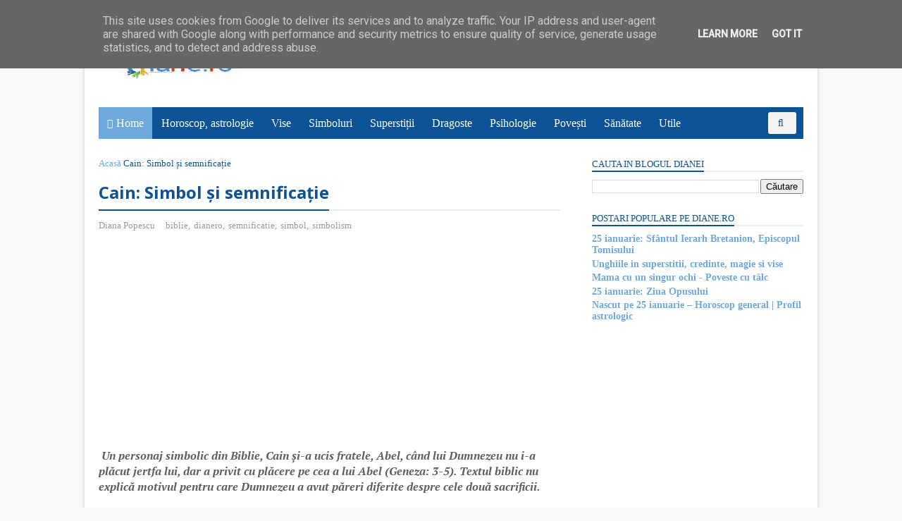

--- FILE ---
content_type: text/html; charset=utf-8
request_url: https://www.google.com/recaptcha/api2/aframe
body_size: 269
content:
<!DOCTYPE HTML><html><head><meta http-equiv="content-type" content="text/html; charset=UTF-8"></head><body><script nonce="GAX0YwVAUlFBP1QIrPoj4A">/** Anti-fraud and anti-abuse applications only. See google.com/recaptcha */ try{var clients={'sodar':'https://pagead2.googlesyndication.com/pagead/sodar?'};window.addEventListener("message",function(a){try{if(a.source===window.parent){var b=JSON.parse(a.data);var c=clients[b['id']];if(c){var d=document.createElement('img');d.src=c+b['params']+'&rc='+(localStorage.getItem("rc::a")?sessionStorage.getItem("rc::b"):"");window.document.body.appendChild(d);sessionStorage.setItem("rc::e",parseInt(sessionStorage.getItem("rc::e")||0)+1);localStorage.setItem("rc::h",'1769318591583');}}}catch(b){}});window.parent.postMessage("_grecaptcha_ready", "*");}catch(b){}</script></body></html>